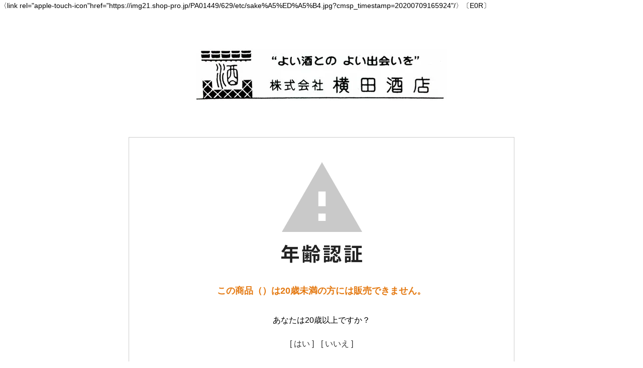

--- FILE ---
content_type: text/html; charset=EUC-JP
request_url: https://yokota-sake.shop-pro.jp/?pid=157477199
body_size: 4900
content:
<!DOCTYPE html PUBLIC "-//W3C//DTD XHTML 1.0 Transitional//EN" "http://www.w3.org/TR/xhtml1/DTD/xhtml1-transitional.dtd">
<html xmlns:og="http://ogp.me/ns#" xmlns:fb="http://www.facebook.com/2008/fbml" xmlns:mixi="http://mixi-platform.com/ns#" xmlns="http://www.w3.org/1999/xhtml" xml:lang="ja" lang="ja" dir="ltr">
<head>
<meta http-equiv="content-type" content="text/html; charset=euc-jp" />
<meta http-equiv="X-UA-Compatible" content="IE=edge,chrome=1" />
<meta name="viewport" content="width=device-width,initial-scale=1">
<title>横田酒店</title>
<meta name="Keywords" content="yokota-sake,横田酒店,ヨコタサケテン,愛媛県,内子町,日本酒,國酒,國酒禊,日本酒,焼酎,ワイン,京ひな,千代の亀,よい酒とのよい出会いを,横田光敏,本当の良さ,一人でも多くのお客様, " />
<meta name="Description" content="日本酒・焼酎・ワインの本当の良さを、一人でも多くのお客様に楽しんでいただくこと を喜びとしています。そして共に楽しみながら、蔵元・生産者と、お客様の媒体として、 「よい酒とのよい出会いを」を提案できることに邁進しています。" />
<meta name="Author" content="" />
<meta name="Copyright" content="GMOペパボ" />
<meta http-equiv="content-style-type" content="text/css" />
<meta http-equiv="content-script-type" content="text/javascript" />
<link rel="stylesheet" href="https://yokota-sake.shop-pro.jp/css/framework/colormekit.css" type="text/css" />
<link rel="stylesheet" href="https://yokota-sake.shop-pro.jp/css/framework/colormekit-responsive.css" type="text/css" />
<link rel="stylesheet" href="https://img07.shop-pro.jp/PA01449/629/css/8/index.css?cmsp_timestamp=20230918165430" type="text/css" />
<link rel="stylesheet" href="https://img07.shop-pro.jp/PA01449/629/css/8/product.css?cmsp_timestamp=20230918165430" type="text/css" />

<link rel="alternate" type="application/rss+xml" title="rss" href="https://yokota-sake.shop-pro.jp/?mode=rss" />
<script type="text/javascript" src="//ajax.googleapis.com/ajax/libs/jquery/1.7.2/jquery.min.js" ></script>
<meta property="og:title" content="横田酒店" />
<meta property="og:description" content="日本酒・焼酎・ワインの本当の良さを、一人でも多くのお客様に楽しんでいただくこと を喜びとしています。そして共に楽しみながら、蔵元・生産者と、お客様の媒体として、 「よい酒とのよい出会いを」を提案できることに邁進しています。" />
<meta property="og:url" content="https://yokota-sake.shop-pro.jp?pid=157477199" />
<meta property="og:site_name" content="横田酒店" />
〈link rel="apple-touch-icon"href="https://img21.shop-pro.jp/PA01449/629/etc/sake%A5%ED%A5%B4.jpg?cmsp_timestamp=20200709165924"/〉〔E0R〕
<script>
  var Colorme = {"page":"age_restriction","shop":{"account_id":"PA01449629","title":"\u6a2a\u7530\u9152\u5e97"},"basket":{"total_price":0,"items":[]},"customer":{"id":null},"inventory_control":"product","product":{"shop_uid":"PA01449629","id":0,"name":"","model_number":"","stock_num":0,"sales_price":0,"sales_price_including_tax":0,"variants":[],"category":{"id_big":0,"id_small":0},"groups":[],"members_price":null,"members_price_including_tax":0}};

  (function() {
    function insertScriptTags() {
      var scriptTagDetails = [];
      var entry = document.getElementsByTagName('script')[0];

      scriptTagDetails.forEach(function(tagDetail) {
        var script = document.createElement('script');

        script.type = 'text/javascript';
        script.src = tagDetail.src;
        script.async = true;

        if( tagDetail.integrity ) {
          script.integrity = tagDetail.integrity;
          script.setAttribute('crossorigin', 'anonymous');
        }

        entry.parentNode.insertBefore(script, entry);
      })
    }

    window.addEventListener('load', insertScriptTags, false);
  })();
</script>
<script async src="https://zen.one/analytics.js"></script>
</head>
<body>
<meta name="colorme-acc-payload" content="?st=1&pt=10029&ut=157477199&at=PA01449629&v=20251223100141&re=&cn=616f275623b2393d6330cb3bc51bc09f" width="1" height="1" alt="" /><script>!function(){"use strict";Array.prototype.slice.call(document.getElementsByTagName("script")).filter((function(t){return t.src&&t.src.match(new RegExp("dist/acc-track.js$"))})).forEach((function(t){return document.body.removeChild(t)})),function t(c){var r=arguments.length>1&&void 0!==arguments[1]?arguments[1]:0;if(!(r>=c.length)){var e=document.createElement("script");e.onerror=function(){return t(c,r+1)},e.src="https://"+c[r]+"/dist/acc-track.js?rev=3",document.body.appendChild(e)}}(["acclog001.shop-pro.jp","acclog002.shop-pro.jp"])}();</script><link rel="stylesheet" href="./css/age_restriction.css" />
<div id="header_i" class="header">
  <h1 id="logo_i" class="logo"><a href="./"><img src="https://img07.shop-pro.jp/PA01449/629/PA01449629.jpg?cmsp_timestamp=20251214095118" alt="横田酒店" /></a></h1>
</div>
<div id="main_i" class="main">
  <form name="form" method="post" action="?pid=157477199" >
    <img src="https://img.shop-pro.jp/img/age_restriction/validation_img.png?cmsp_timestamp=20230302" alt="年齢認証">
    <p id="validation_txt_i" class="validation_txt">この商品（）は20歳未満の方には販売できません。</p>
    <p id="validation_txt_sub_i" class="validation_txt_sub">あなたは20歳以上ですか？</p>
    <input type="hidden" name="restricted_age_agree" value ="1"/>
    <div id="validation_select_yes" class="validation_select">
      <a href="#" onclick="document.form.submit();return false;">[ はい ]</a>
    </div>
    <div id="validation_select_no" class="validation_select">
      <a href="./">[ いいえ ]</a>
    </div>
  </form>
</div>
<div id="footer_i" class="footer">
  <a href='https://shop-pro.jp' target='_blank'>カラーミーショップ</a> Copyright (C) 2005-2025 <a href='https://pepabo.com/' target='_blank'>GMOペパボ株式会社</a> All Rights Reserved.
</div><link rel="stylesheet" href="css/amazon-pay-buy-now.css?20251215">

<div class="amazon-pay-buy-now-modal-layout amazon_pay_buy_now_modal cart_modal__close amazonpay" style="visibility: hidden;">
  <div class="amazon-pay-buy-now-modal-layout__container not_bubbling">
    <label class="cart_modal__close amazon-pay-buy-now-modal-layout__close-icon"></label>
    <p class="amazon-pay-buy-now-modal-layout__heading">
      こちらの商品が<br class="sp-br">カートに入りました
    </p>
    <div class="amazon-pay-buy-now-item">
            <p class="amazon-pay-buy-now-item__name"></p>
    </div>
    <div class="amazon-pay-buy-now-modal-layout__action">
      <a class="amazon-pay-buy-now-button" href="/cart/">かごの中身を見る</a>
      <div class="amazon-pay-buy-now-button-unit">
        <p class="amazon-pay-buy-now-button-unit__text">または、今すぐ購入</p>
        <div id="AmazonPayButton"></div>
      </div>
      <p class="cart_modal__close amazon-pay-buy-now-text-link">ショッピングを続ける</p>
    </div>
  </div>
</div>

<div class="amazon-pay-buy-now-modal-layout amazon_pay_buy_now_error_modal cart_in_error__close" style="visibility: hidden;">
  <div class="amazon-pay-buy-now-modal-layout__container not_bubbling">
    <label class="cart_in_error__close amazon-pay-buy-now-modal-layout__close-icon"></label>
    <p class="amazon_pay_buy_now_error_message cart_in_error_modal__heading"></p>
    <div class="amazon-pay-buy-now-modal-layout__action">
      <button class="cart_in_error__close amazon-pay-buy-now-button">ショッピングを続ける</button>
    </div>
  </div>
</div>

<div class="amazon-pay-buy-now-modal-layout amazon_pay_buy_now_processing_modal" style="visibility: hidden;">
  <div class="amazon-pay-buy-now-modal-layout__container not_bubbling">
    <div class="amazon-pay-buy-now-processing">
      <div class="amazon-pay-buy-now-processing__icon">
        <div class="in-circular-progress-indicator" role="progressbar"></div>
      </div>
      <p class="amazon-pay-buy-now-processing__heading">
        Amazon Payで決済中です。
      </p>
      <p class="amazon-pay-buy-now-processing__body">
        そのままお待ちください。<br>決済が完了すると、自動で画面が切り替わります。
      </p>
    </div>
  </div>
</div>

<script src="https://static-fe.payments-amazon.com/checkout.js" charset="utf-8"></script>
<script type="text/javascript" charset="utf-8">
  let prefecture = null;
  let deliveryId = null;

  const openColomreAmazonPayBuyNowProcessingModal = () => {
    const modal = document.querySelector('.amazon_pay_buy_now_modal')
    modal.style.visibility = 'hidden';

    const processingModal = document.querySelector('.amazon_pay_buy_now_processing_modal')
    processingModal.style.visibility = "visible";
  }

  const closeColomreAmazonPayBuyNowProcessingModal = () => {
    const modal = document.querySelector('.amazon_pay_buy_now_modal')
    modal.style.visibility = 'visible';

    const processingModal = document.querySelector('.amazon_pay_buy_now_processing_modal')
    processingModal.style.visibility = "hidden";
  }

  amazon.Pay.renderJSButton('#AmazonPayButton', {
    merchantId: 'A1KXWZ4V0BGRBL',
    ledgerCurrency: 'JPY',
        checkoutLanguage: 'ja_JP',
    productType: 'PayAndShip',
    placement: 'Cart',
    buttonColor: 'Gold',
    checkoutSessionConfig: {
      storeId: 'amzn1.application-oa2-client.1165157344ab434d91be78f103123258',
      scopes: ["name", "email", "phoneNumber", "billingAddress"],
      paymentDetails: {
        paymentIntent: "AuthorizeWithCapture",
        canHandlePendingAuthorization: false
      },
      platformId: "A1RPRQMW5V5B38",
      deliverySpecifications: {
        addressRestrictions: {
          type: "Allowed",
          restrictions: {
            JP: {
              statesOrRegions: ["北海道","青森県","岩手県","宮城県","秋田県","山形県","福島県","茨城県","栃木県","群馬県","埼玉県","千葉県","東京都","神奈川県","新潟県","富山県","石川県","福井県","山梨県","長野県","岐阜県","静岡県","愛知県","三重県","滋賀県","京都府","大阪府","兵庫県","奈良県","和歌山県","鳥取県","島根県","岡山県","広島県","山口県","徳島県","香川県","愛媛県","高知県","福岡県","佐賀県","長崎県","熊本県","大分県","宮崎県","鹿児島県","沖縄県"]
            }
          }
        }
      }
    },
    onInitCheckout: async function (event) {
      prefecture = event.shippingAddress.stateOrRegion;

      openColomreAmazonPayBuyNowProcessingModal();

      try {
        const response = await fetch(
          "/cart/api/public/basket/amazon_pay_buy_now/checkout_sessions",
          {
            method: "POST",
            headers: {
              "Content-type": "application/json"
                          },
            body: JSON.stringify({
              shop_id: 'PA01449629',
              type: "onInitCheckout",
              prefecture: prefecture,
              shipping_address: event.shippingAddress,
              buyer: event.buyer,
              billing_address: event.billingAddress
            })
          }
        );

        if (!response.ok) {
          closeColomreAmazonPayBuyNowProcessingModal();

          const errorResponse = await response.body();
          const errorType = errorResponse.error_type

          return {
            "status": "error",
            "reasonCode": errorType
          }
        }

        const result = await response.json();
        return result;
      } catch (_e) {
        closeColomreAmazonPayBuyNowProcessingModal();

        return {
          status: "error",
          reasonCode: "unknownError",
        }
      }
    },
    onShippingAddressSelection: async function (event) {
      try {
        const response = await fetch(
          "/cart/api/public/basket/amazon_pay_buy_now/checkout_sessions",
          {
            method: "POST",
            headers: {
              "Content-type": "application/json"
                            },
            body: JSON.stringify({
              shop_id: 'PA01449629',
              type: "onShippingAddressSelection",
              prefecture: event.shippingAddress.stateOrRegion,
              shipping_address: event.shippingAddress
            })
          }
        );

        if (!response.ok) {
          closeColomreAmazonPayBuyNowProcessingModal();

          return {
            "status": "error",
            "reasonCode": "shippingAddressInvalid"
          }
        }

        const result = await response.json();
        return result;
      } catch (_e) {
        closeColomreAmazonPayBuyNowProcessingModal();

        return {
          status: "error",
          reasonCode: "unknownError",
        }
      }
    },
    onDeliveryOptionSelection: async function (event) {
      deliveryId = event.deliveryOptions.id

      try {
        const response = await fetch(
          "/cart/api/public/basket/amazon_pay_buy_now/checkout_sessions",
          {
            method: "POST",
            headers: {
              "Content-type": "application/json"
                            },
            body: JSON.stringify({
              shop_id: 'PA01449629',
              type: "onDeliveryOptionSelection",
              delivery_id: event.deliveryOptions.id,
              prefecture: prefecture
            })
          }
        );

        if (!response.ok) {
          closeColomreAmazonPayBuyNowProcessingModal();

          return {
            "status": "error",
            "reasonCode": "deliveryOptionInvalid"
          }
        }

        const result = await response.json();

        return result;
      } catch (_e) {
        closeColomreAmazonPayBuyNowProcessingModal();

        return {
          status: "error",
          reasonCode: "unknownError",
        }
      }
    },
    onCompleteCheckout: async function (event) {
      const form = document.querySelector('form[name="amazon_pay_buy_now_checkout_form"]')

      form.querySelectorAll('input').forEach(input => {
        if (input.name === 'shop_id') {
          input.value = 'PA01449629';
        }
        if (input.name === 'checkout_session_id') {
          input.value = event.amazonCheckoutSessionId;
        }
      });

      if (event.deliveryOptions && event.deliveryOptions.dateTimeWindow) {
        event.deliveryOptions.dateTimeWindow.forEach((d, i) => {
          const typeInput = document.createElement('input');
          typeInput.name = "delivery_options[][type]";
          typeInput.value = d.type;
          form.append(typeInput)

          const valueInput = document.createElement('input')
          valueInput.name = "delivery_options[][value]";
          valueInput.value = d.value;
          form.append(valueInput)
        })
      }

      form.submit();
    },
    onCancel: function (event) {
      closeColomreAmazonPayBuyNowProcessingModal();
    }
  });
</script>

<form name="amazon_pay_buy_now_checkout_form" method="POST" action="/cart/api/public/basket/amazon_pay_buy_now/checkout">
  <input type="hidden" name="shop_id" value="" />
  <input type="hidden" name="checkout_session_id" value="" />
</form><script type="text/javascript" src="https://yokota-sake.shop-pro.jp/js/cart.js" ></script>
<script type="text/javascript" src="https://yokota-sake.shop-pro.jp/js/async_cart_in.js" ></script>
<script type="text/javascript" src="https://yokota-sake.shop-pro.jp/js/product_stock.js" ></script>
<script type="text/javascript" src="https://yokota-sake.shop-pro.jp/js/js.cookie.js" ></script>
<script type="text/javascript" src="https://yokota-sake.shop-pro.jp/js/favorite_button.js" ></script>
</body></html>

--- FILE ---
content_type: text/css
request_url: https://yokota-sake.shop-pro.jp/css/age_restriction.css
body_size: 110
content:
body {
  background: #fff;
  color: #000;
}

/* PC�� */

.header {
  margin: 0 20%;
  text-align: center;
}
.header h1 {
  font-size: 50px;
  font-weight: bolder;
  line-height: 1.2em;
  padding: 40px 0;
}
.main {
  margin: 15px 20%;
  padding: 40px;
  text-align: center;
  border: 1px solid #ccc;
}
.validation_txt {
  color: #E47911;
  font-weight: bold;
  font-size: large; 
  padding: 40px 0 20px 0;
}
.validation_txt_sub {
  font-size: medium; 
  padding-bottom: 10px;
}
.validation_select {
  font-size: medium; 
  display: inline;
  padding: 0 5px;
}
.footer {
  margin: 40px 20%;
  text-align: center;
}

/* SP�� */

.header_sp {
  margin: 0 10%;
  text-align: center;
}
.header_sp h1 {
  font-size: 20px;
  font-weight: bolder;
  line-height: 1.2em;
  padding: 20px 0;
}
.main_sp {
  margin: 15px 10%;
  padding: 40px;
  text-align: center;
  border: 1px solid #ccc;
}
.validation_txt_sp {
  color: #E47911;
  font-weight: bold;
  font-size: 14px; 
  padding: 20px 0;
}
.validation_txt_sub_sp {
  font-size: 14px; 
  padding-bottom: 10px;
}
.validation_select_sp {
  font-size: medium; 
  display: inline;
  padding: 0 5px;
}
.footer_sp {
  margin: 20px 10%;
  text-align: center;
}

/* ���潟���� */

a:link { color: #333; }
a:visited {	color: #333; }
a:active { color: #333; }
a:hover { color: #3579bf; }


--- FILE ---
content_type: image/svg+xml
request_url: https://m.media-amazon.com/images/G/01/AmazonPay/S1_JP_Jumbo.svg
body_size: 2695
content:
<?xml version="1.0" encoding="UTF-8"?>
<svg width="133px" height="16px" viewBox="0 0 133 16" version="1.1" xmlns="http://www.w3.org/2000/svg" xmlns:xlink="http://www.w3.org/1999/xlink">
    <title>S1</title>
    <g id="JP-jumbo" stroke="none" stroke-width="1" fill="none" fill-rule="evenodd">
        <g id="Group-6" transform="translate(-43, -57)" fill="#0F1111" fill-rule="nonzero">
            <g id="S1" transform="translate(43.52, 57.14)">
                <path d="M2.39,4.12 L7.28,4.12 L7.28,3.34 C8.04,3.81 8.63,4.04 9.07,4.22 L9.72,3.01 C7.41,2.19 6.47,1.47 5.58,0.36 L4.24,0.36 C3.47,1.26 2.09,2.29 1.42108547e-14,3.01 L0.63,4.22 C0.99,4.08 1.49,3.88 2.39,3.35 L2.39,4.12 Z M2.96,3 C4.07,2.26 4.51,1.79 4.87,1.41 C5.12,1.7 5.66,2.28 6.73,3 L2.96,3 Z M0.58,4.96 L0.58,6.14 L7.29,6.14 C6.49,7.43 4.9,8.2 2.7,8.61 L3.31,9.8 C6.14,9.27 8.06,7.73 8.92,6.14 L8.92,4.96 L0.58,4.96 Z" id="Shape"></path>
                <path d="M19.18,7.42 C18.11,6.69 17.48,6.44 17.11,6.3 C17.02,4.66 17.01,4.48 17.01,3.98 L15.73,3.95 C15.74,4.6 15.75,5.05 15.81,5.98 C15.63,5.95 15.35,5.9 15.01,5.9 C13.66,5.9 12.86,6.7 12.86,7.64 C12.86,8.71 13.83,9.38 15.14,9.38 C16.66,9.38 17.11,8.61 17.15,7.71 C17.71,7.98 18.28,8.39 18.55,8.58 L19.18,7.42 Z M15.87,7.17 C15.88,7.46 15.89,7.5 15.89,7.56 C15.89,7.76 15.89,8.24 15.03,8.24 C14.48,8.24 14.03,8.03 14.03,7.62 C14.03,7.26 14.4,7.04 14.89,7.04 C15.17,7.04 15.58,7.09 15.87,7.17 Z M13.08,0.61 C12.91,1.24 12.82,1.58 12.62,2.16 C11.84,2.17 11.63,2.18 10.78,2.13 L10.83,3.46 C11.5,3.46 11.74,3.46 12.18,3.44 C11.7,4.76 11.11,6.05 10.45,7.29 L11.73,7.84 C12.02,7.24 12.72,5.76 13.59,3.36 C13.78,3.34 14.57,3.28 15.29,3.16 L15.36,1.86 C14.84,1.96 14.59,1.99 14.05,2.05 C14.18,1.66 14.39,1.05 14.45,0.87 L13.08,0.61 Z M15.79,2.85 C16.8,3.17 17.7,3.66 18.58,4.23 L19.14,3.05 C17.9,2.35 16.94,1.98 16.35,1.76 L15.79,2.85 Z" id="Shape"></path>
                <path d="M27.11,1.59 C25.4,0.99 23.99,0.8 23.1,0.7 L22.63,1.9 C23.31,1.97 24.83,2.12 26.64,2.79 L27.11,1.59 Z M22.01,2.14 C21.61,3.88 21.4,5.13 21.22,6.26 L22.31,6.59 C23.28,5.73 24.48,5.19 25.74,5.19 C26.03,5.19 27.31,5.19 27.31,6.31 C27.31,7.94 24.86,7.94 24.24,7.94 C23.26,7.94 22.57,7.81 22.16,7.74 L22.42,9.09 C22.69,9.13 23.26,9.21 24.08,9.21 C25.14,9.21 26.09,9.11 26.84,8.82 C28.07,8.34 28.66,7.39 28.66,6.35 C28.66,5.04 27.69,3.97 25.77,3.97 C24.27,3.97 23.1,4.64 22.75,4.84 C22.86,4.28 22.99,3.65 23.29,2.44 L22.01,2.14 Z" id="Shape"></path>
                <path d="M39.61,8.05 C39.48,6.43 39.04,4.85 38.49,3.32 L37.32,3.75 C38.11,2.47 38.48,1.54 38.68,1.03 L37.47,0.55 C36.76,2.52 35.63,4.31 34.13,5.77 L34.13,2.74 L32.87,2.74 L32.87,6.85 C31.53,7.85 30.52,8.2 30.05,8.36 L30.65,9.53 C31.06,9.38 31.7,9.15 32.87,8.4 L32.87,8.82 C32.87,9.28 33.2,9.58 33.64,9.58 L36.22,9.58 C37.03,9.58 37.4,9.17 37.61,6.84 L36.37,6.5 C36.35,6.87 36.3,7.72 36.17,8.05 C36.09,8.25 35.98,8.33 35.75,8.33 L34.39,8.33 C34.21,8.33 34.13,8.32 34.13,8.06 L34.13,7.45 C34.89,6.81 36.16,5.6 37.29,3.8 C37.65,4.93 38.15,6.44 38.26,8.4 L39.61,8.05 Z M30.94,3.53 C30.72,5.62 30.23,6.55 30.02,6.96 L31.18,7.66 C31.83,6.37 32.09,4.64 32.19,3.74 L30.94,3.53 Z M32.42,1.41 C33.44,1.59 34.67,2.01 35.58,2.55 L36.24,1.37 C34.92,0.69 33.66,0.43 32.98,0.3 L32.42,1.41 Z" id="Shape"></path>
                <path d="M46.48,3.1 L47.16,3.09 C47.67,3.08 48.41,3.1 48.9,3.13 L48.9,1.9 C48.25,1.94 47.37,1.95 47.16,1.95 L46.47,1.95 L46.45,0.72 L45.13,0.72 L45.16,1.95 L42.45,1.95 C41.68,1.95 41.05,1.95 40.52,1.91 L40.52,3.18 C41.17,3.14 41.75,3.14 42.47,3.13 L45.19,3.11 L45.21,3.89 C45.02,3.74 44.79,3.54 44.2,3.54 C43.2,3.54 42.17,4.22 42.17,5.53 C42.17,6.76 43.1,7.48 44.01,7.48 C44.58,7.48 44.88,7.23 45.08,7.07 C44.74,7.74 44.06,8.28 42.8,8.68 L43.63,9.7 C46.14,8.88 46.55,7.34 46.53,5.96 L46.48,3.1 Z M45.14,5.47 C45.14,5.98 44.83,6.44 44.28,6.44 C43.83,6.44 43.42,6.09 43.42,5.51 C43.42,4.96 43.79,4.56 44.29,4.56 C44.75,4.56 45.14,4.9 45.14,5.47 Z M46.61,0.46 C47.06,1 47.24,1.26 47.6,1.94 L48.28,1.48 C47.88,0.8 47.65,0.44 47.23,0 L46.61,0.46 Z M48.24,0.43 C48.68,1 48.92,1.41 49.22,2.11 L49.91,1.64 C49.55,0.94 49.3,0.5 48.88,0 L48.24,0.43 Z" id="Shape"></path>
                <path d="M53.24,2.69 C52.96,2.17 52.48,1.31 51.68,0.45 L50.59,1.14 C51.32,1.93 51.96,3.17 52.07,3.38 L53.24,2.69 Z M57.56,3.4 C58.25,2.68 58.86,1.73 59.22,1.01 L57.96,0.42 C57.62,1.23 57.09,2.03 56.5,2.71 L57.56,3.4 Z M54.21,0.33 L54.21,3.5 L50.35,3.5 L50.35,4.68 L57.88,4.68 L57.88,5.87 L50.64,5.87 L50.64,7.03 L57.88,7.03 L57.88,8.26 L50.19,8.26 L50.19,9.47 L59.15,9.47 L59.15,3.5 L55.51,3.5 L55.51,0.33 L54.21,0.33 Z" id="Shape"></path>
                <path d="M61.86,9.16 C62.57,7.59 63.42,5.02 63.82,3.4 C64.84,3.3 65.44,3.19 66.11,3.06 L66.06,1.8 C65.27,1.98 64.91,2.03 64.13,2.13 C64.17,1.93 64.4,0.99 64.45,0.78 L63.12,0.6 C62.98,1.35 62.95,1.52 62.79,2.23 C62.6,2.23 62.36,2.24 61.89,2.24 C61.43,2.24 61.15,2.23 60.85,2.22 L60.87,3.52 C61.52,3.53 61.63,3.52 62.48,3.5 C62.18,4.61 61.66,6.53 60.6,8.65 L61.86,9.16 Z M68.95,7.78 C68.44,7.85 67.58,7.97 66.65,7.97 C66.1,7.97 64.84,7.97 64.84,7.45 C64.84,7.23 65.07,6.92 65.34,6.65 L64.33,6.08 C63.76,6.65 63.57,7.11 63.57,7.56 C63.57,9.2 65.75,9.2 66.81,9.2 C67.88,9.2 68.63,9.12 68.95,9.08 L68.95,7.78 Z M68.83,3.58 C68.37,3.52 67.84,3.46 66.98,3.46 C65.96,3.46 65.21,3.56 64.9,3.6 L64.75,4.86 C65.15,4.8 65.82,4.7 66.86,4.7 C67.69,4.7 68.25,4.76 68.71,4.82 L68.83,3.58 Z" id="Shape"></path>
                <path d="M71.5,6.94 C72.78,5.75 73.76,4.83 75.48,4.83 C77.12,4.83 77.52,5.77 77.52,6.4 C77.52,6.57 77.52,7.26 76.76,7.76 C76.22,6.7 75.21,6.22 74.31,6.22 C73.28,6.22 72.56,6.85 72.56,7.71 C72.56,8.89 73.91,9.4 75.22,9.4 C77.46,9.4 78.83,8.06 78.83,6.37 C78.83,4.93 77.79,3.75 75.91,3.75 C75.4,3.75 75.06,3.84 74.79,3.9 C75.36,3.46 76.27,2.75 77.57,1.86 L77,0.9 C75.42,1.12 73.88,1.18 71.93,1.16 L72.04,2.42 C73.33,2.39 74,2.34 75.22,2.2 L70.68,5.94 L71.5,6.94 Z M75.64,8.26 C75.53,8.28 75.34,8.31 75.08,8.31 C74.53,8.31 73.74,8.12 73.74,7.69 C73.74,7.45 74,7.32 74.26,7.32 C74.36,7.32 75.14,7.32 75.64,8.26 Z" id="Shape"></path>
                <path d="M86.84,9.27 C87.97,9.23 89.09,9.14 90.22,9 L90.22,9.74 L91.37,9.74 L91.37,4.93 L96.25,4.93 L96.25,3.97 L86.77,3.97 L86.77,4.93 L87.36,4.93 L87.36,8.2 L86.73,8.2 L86.84,9.27 Z M90.22,6.23 L90.22,6.76 L88.49,6.76 L88.49,6.23 L90.22,6.23 Z M90.22,8.05 C89.45,8.13 88.91,8.15 88.49,8.17 L88.49,7.53 L90.22,7.53 L90.22,8.05 Z M90.22,4.93 L90.22,5.45 L88.49,5.45 L88.49,4.93 L90.22,4.93 Z M87.6,3.56 L95.41,3.56 L95.41,0.6 L87.6,0.6 L87.6,3.56 Z M94.16,1.4 L94.16,1.82 L88.85,1.82 L88.85,1.4 L94.16,1.4 Z M94.16,2.4 L94.16,2.83 L88.85,2.83 L88.85,2.4 L94.16,2.4 Z M91.91,6.7 C92.03,6.99 92.25,7.48 92.87,8.14 C92.31,8.44 91.78,8.59 91.4,8.69 L91.87,9.74 C92.27,9.63 92.94,9.43 93.79,8.88 C94.63,9.43 95.33,9.64 95.67,9.75 L96.3,8.66 C95.83,8.54 95.33,8.4 94.73,8.12 C95.5,7.34 95.75,6.68 95.88,6.33 L95.88,5.4 L91.64,5.4 L91.64,6.31 L94.66,6.31 C94.51,6.61 94.28,7.08 93.8,7.52 C93.31,7.07 93.09,6.69 92.95,6.42 L91.91,6.7 Z" id="Shape"></path>
                <path d="M97.48,9.71 C98.22,9.4 100.48,8.45 101.55,5.49 C102.44,8.33 104.68,9.37 105.64,9.76 L106.41,8.47 C104.45,7.73 102.86,6.6 102.28,3.92 L106.19,3.92 L106.19,2.64 L102.1,2.64 C102.1,2.59 102.11,2.47 102.11,2.44 L102.11,0.33 L100.77,0.33 L100.77,2.64 L96.83,2.64 L96.83,3.92 L100.68,3.92 C100.08,7.19 97.42,8.16 96.69,8.43 L97.48,9.71 Z" id="Path"></path>
                <polygon id="Path" points="107.72 2.1 107.9 3.41 109.35 2.4 109.35 8.86 110.77 8.86 110.77 0.88 109.52 0.88"></polygon>
                <path d="M120.59,4.57 C120.57,6.97 120.25,7.95 120.23,8.02 C120.11,8.38 119.83,8.46 119.57,8.46 L117.87,8.46 L118.1,9.76 L120.04,9.76 C121.04,9.76 121.32,9 121.41,8.75 C121.89,7.48 121.92,4.41 121.94,3.36 L117.47,3.36 C117.47,3.22 117.48,3.08 117.48,2.87 L117.48,1.87 L122.8,1.87 L122.8,0.64 L113.39,0.64 L113.39,1.87 L116.17,1.87 L116.17,2.87 C116.17,5.76 115.58,7.15 113.2,8.62 L114.09,9.78 C115.51,8.84 117.05,7.45 117.4,4.57 L120.59,4.57 Z" id="Path"></path>
                <path d="M131.16,8.22 C131.16,8.38 131.11,8.51 130.85,8.51 L129.36,8.51 L129.58,9.77 L131.47,9.77 C131.99,9.77 132.43,9.43 132.43,8.8 L132.43,0.64 L123.79,0.64 L123.79,9.77 L125.07,9.77 L125.07,5.99 L131.16,5.99 L131.16,8.22 Z M125.07,1.83 L127.48,1.83 L127.48,4.84 L125.07,4.84 L125.07,1.83 Z M128.73,1.83 L131.16,1.83 L131.16,4.84 L128.73,4.84 L128.73,1.83 Z" id="Shape"></path>
            </g>
        </g>
    </g>
</svg>